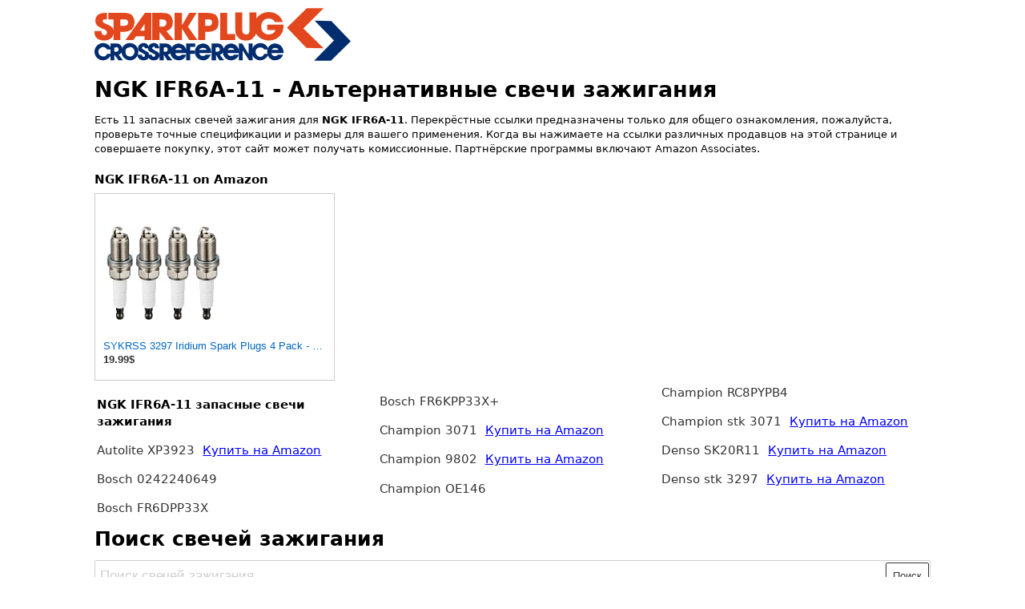

--- FILE ---
content_type: text/html; charset=utf-8
request_url: https://www.google.com/recaptcha/api2/aframe
body_size: 269
content:
<!DOCTYPE HTML><html><head><meta http-equiv="content-type" content="text/html; charset=UTF-8"></head><body><script nonce="lJH6G0_LUXA41CztRdpJIQ">/** Anti-fraud and anti-abuse applications only. See google.com/recaptcha */ try{var clients={'sodar':'https://pagead2.googlesyndication.com/pagead/sodar?'};window.addEventListener("message",function(a){try{if(a.source===window.parent){var b=JSON.parse(a.data);var c=clients[b['id']];if(c){var d=document.createElement('img');d.src=c+b['params']+'&rc='+(localStorage.getItem("rc::a")?sessionStorage.getItem("rc::b"):"");window.document.body.appendChild(d);sessionStorage.setItem("rc::e",parseInt(sessionStorage.getItem("rc::e")||0)+1);localStorage.setItem("rc::h",'1769390680949');}}}catch(b){}});window.parent.postMessage("_grecaptcha_ready", "*");}catch(b){}</script></body></html>